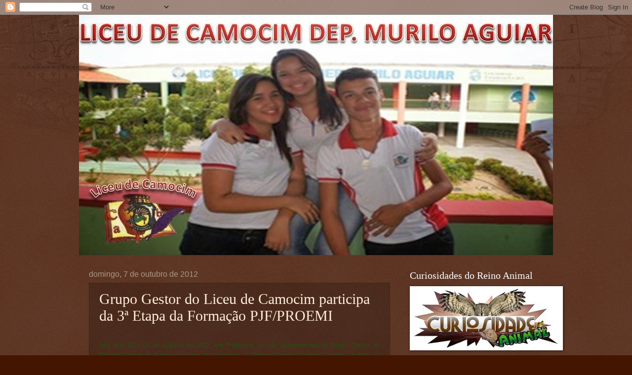

--- FILE ---
content_type: text/html; charset=UTF-8
request_url: https://liceucamocim.blogspot.com/2012/10/grupo-gestor-do-liceu-de-camocim.html
body_size: 12051
content:
<!DOCTYPE html>
<html class='v2' dir='ltr' lang='pt-BR'>
<head>
<link href='https://www.blogger.com/static/v1/widgets/4128112664-css_bundle_v2.css' rel='stylesheet' type='text/css'/>
<meta content='width=1100' name='viewport'/>
<meta content='text/html; charset=UTF-8' http-equiv='Content-Type'/>
<meta content='blogger' name='generator'/>
<link href='https://liceucamocim.blogspot.com/favicon.ico' rel='icon' type='image/x-icon'/>
<link href='http://liceucamocim.blogspot.com/2012/10/grupo-gestor-do-liceu-de-camocim.html' rel='canonical'/>
<link rel="alternate" type="application/atom+xml" title="&quot;Liceu de Camocim&quot; - Atom" href="https://liceucamocim.blogspot.com/feeds/posts/default" />
<link rel="alternate" type="application/rss+xml" title="&quot;Liceu de Camocim&quot; - RSS" href="https://liceucamocim.blogspot.com/feeds/posts/default?alt=rss" />
<link rel="service.post" type="application/atom+xml" title="&quot;Liceu de Camocim&quot; - Atom" href="https://www.blogger.com/feeds/7498490356698579810/posts/default" />

<link rel="alternate" type="application/atom+xml" title="&quot;Liceu de Camocim&quot; - Atom" href="https://liceucamocim.blogspot.com/feeds/80717742822627508/comments/default" />
<!--Can't find substitution for tag [blog.ieCssRetrofitLinks]-->
<meta content='http://liceucamocim.blogspot.com/2012/10/grupo-gestor-do-liceu-de-camocim.html' property='og:url'/>
<meta content='Grupo Gestor do Liceu de Camocim participa da 3ª Etapa da Formação  PJF/PROEMI ' property='og:title'/>
<meta content='  No s  dia s  02  e  03  de outubro  de 2012, em Fortaleza, os três componentes do Grupo Gestor do Projeto Jovem de Futuro do Liceu de Camo...' property='og:description'/>
<title>"Liceu de Camocim": Grupo Gestor do Liceu de Camocim participa da 3ª Etapa da Formação  PJF/PROEMI </title>
<style id='page-skin-1' type='text/css'><!--
/*
-----------------------------------------------
Blogger Template Style
Name:     Watermark
Designer: Blogger
URL:      www.blogger.com
----------------------------------------------- */
/* Use this with templates/1ktemplate-*.html */
/* Content
----------------------------------------------- */
body {
font: normal normal 14px Arial, Tahoma, Helvetica, FreeSans, sans-serif;
color: #ffeedd;
background: #441500 url(//www.blogblog.com/1kt/watermark/body_background_navigator.png) repeat scroll top left;
}
html body .content-outer {
min-width: 0;
max-width: 100%;
width: 100%;
}
.content-outer {
font-size: 92%;
}
a:link {
text-decoration:none;
color: #ffcc77;
}
a:visited {
text-decoration:none;
color: #ff8866;
}
a:hover {
text-decoration:underline;
color: #ffeecc;
}
.body-fauxcolumns .cap-top {
margin-top: 30px;
background: transparent url(//www.blogblog.com/1kt/watermark/body_overlay_navigator.png) no-repeat scroll top center;
height: 256px;
}
.content-inner {
padding: 0;
}
/* Header
----------------------------------------------- */
.header-inner .Header .titlewrapper,
.header-inner .Header .descriptionwrapper {
padding-left: 20px;
padding-right: 20px;
}
.Header h1 {
font: normal normal 60px Georgia, Utopia, 'Palatino Linotype', Palatino, serif;
color: #ffffff;
text-shadow: 2px 2px rgba(0, 0, 0, .1);
}
.Header h1 a {
color: #ffffff;
}
.Header .description {
font-size: 140%;
color: #aa9988;
}
/* Tabs
----------------------------------------------- */
.tabs-inner .section {
margin: 0 20px;
}
.tabs-inner .PageList, .tabs-inner .LinkList, .tabs-inner .Labels {
margin-left: -11px;
margin-right: -11px;
background-color: transparent;
border-top: 0 solid #ffffff;
border-bottom: 0 solid #ffffff;
-moz-box-shadow: 0 0 0 rgba(0, 0, 0, .3);
-webkit-box-shadow: 0 0 0 rgba(0, 0, 0, .3);
-goog-ms-box-shadow: 0 0 0 rgba(0, 0, 0, .3);
box-shadow: 0 0 0 rgba(0, 0, 0, .3);
}
.tabs-inner .PageList .widget-content,
.tabs-inner .LinkList .widget-content,
.tabs-inner .Labels .widget-content {
margin: -3px -11px;
background: transparent none  no-repeat scroll right;
}
.tabs-inner .widget ul {
padding: 2px 25px;
max-height: 34px;
background: transparent none no-repeat scroll left;
}
.tabs-inner .widget li {
border: none;
}
.tabs-inner .widget li a {
display: inline-block;
padding: .25em 1em;
font: normal normal 20px Georgia, Utopia, 'Palatino Linotype', Palatino, serif;
color: #ffcc77;
border-right: 1px solid #776655;
}
.tabs-inner .widget li:first-child a {
border-left: 1px solid #776655;
}
.tabs-inner .widget li.selected a, .tabs-inner .widget li a:hover {
color: #ffffff;
}
/* Headings
----------------------------------------------- */
h2 {
font: normal normal 20px Georgia, Utopia, 'Palatino Linotype', Palatino, serif;
color: #ffffff;
margin: 0 0 .5em;
}
h2.date-header {
font: normal normal 16px Arial, Tahoma, Helvetica, FreeSans, sans-serif;
color: #aa9988;
}
/* Main
----------------------------------------------- */
.main-inner .column-center-inner,
.main-inner .column-left-inner,
.main-inner .column-right-inner {
padding: 0 5px;
}
.main-outer {
margin-top: 0;
background: transparent none no-repeat scroll top left;
}
.main-inner {
padding-top: 30px;
}
.main-cap-top {
position: relative;
}
.main-cap-top .cap-right {
position: absolute;
height: 0;
width: 100%;
bottom: 0;
background: transparent none repeat-x scroll bottom center;
}
.main-cap-top .cap-left {
position: absolute;
height: 245px;
width: 280px;
right: 0;
bottom: 0;
background: transparent none no-repeat scroll bottom left;
}
/* Posts
----------------------------------------------- */
.post-outer {
padding: 15px 20px;
margin: 0 0 25px;
background: transparent url(//www.blogblog.com/1kt/watermark/post_background_navigator.png) repeat scroll top left;
_background-image: none;
border: dotted 1px #332211;
-moz-box-shadow: 0 0 0 rgba(0, 0, 0, .1);
-webkit-box-shadow: 0 0 0 rgba(0, 0, 0, .1);
-goog-ms-box-shadow: 0 0 0 rgba(0, 0, 0, .1);
box-shadow: 0 0 0 rgba(0, 0, 0, .1);
}
h3.post-title {
font: normal normal 30px Georgia, Utopia, 'Palatino Linotype', Palatino, serif;
margin: 0;
}
.comments h4 {
font: normal normal 30px Georgia, Utopia, 'Palatino Linotype', Palatino, serif;
margin: 1em 0 0;
}
.post-body {
font-size: 105%;
line-height: 1.5;
position: relative;
}
.post-header {
margin: 0 0 1em;
color: #aa9988;
}
.post-footer {
margin: 10px 0 0;
padding: 10px 0 0;
color: #aa9988;
border-top: dashed 1px #998877;
}
#blog-pager {
font-size: 140%
}
#comments .comment-author {
padding-top: 1.5em;
border-top: dashed 1px #998877;
background-position: 0 1.5em;
}
#comments .comment-author:first-child {
padding-top: 0;
border-top: none;
}
.avatar-image-container {
margin: .2em 0 0;
}
/* Comments
----------------------------------------------- */
.comments .comments-content .icon.blog-author {
background-repeat: no-repeat;
background-image: url([data-uri]);
}
.comments .comments-content .loadmore a {
border-top: 1px solid #998877;
border-bottom: 1px solid #998877;
}
.comments .continue {
border-top: 2px solid #998877;
}
/* Widgets
----------------------------------------------- */
.widget ul, .widget #ArchiveList ul.flat {
padding: 0;
list-style: none;
}
.widget ul li, .widget #ArchiveList ul.flat li {
padding: .35em 0;
text-indent: 0;
border-top: dashed 1px #998877;
}
.widget ul li:first-child, .widget #ArchiveList ul.flat li:first-child {
border-top: none;
}
.widget .post-body ul {
list-style: disc;
}
.widget .post-body ul li {
border: none;
}
.widget .zippy {
color: #998877;
}
.post-body img, .post-body .tr-caption-container, .Profile img, .Image img,
.BlogList .item-thumbnail img {
padding: 5px;
background: #fff;
-moz-box-shadow: 1px 1px 5px rgba(0, 0, 0, .5);
-webkit-box-shadow: 1px 1px 5px rgba(0, 0, 0, .5);
-goog-ms-box-shadow: 1px 1px 5px rgba(0, 0, 0, .5);
box-shadow: 1px 1px 5px rgba(0, 0, 0, .5);
}
.post-body img, .post-body .tr-caption-container {
padding: 8px;
}
.post-body .tr-caption-container {
color: #333333;
}
.post-body .tr-caption-container img {
padding: 0;
background: transparent;
border: none;
-moz-box-shadow: 0 0 0 rgba(0, 0, 0, .1);
-webkit-box-shadow: 0 0 0 rgba(0, 0, 0, .1);
-goog-ms-box-shadow: 0 0 0 rgba(0, 0, 0, .1);
box-shadow: 0 0 0 rgba(0, 0, 0, .1);
}
/* Footer
----------------------------------------------- */
.footer-outer {
color:#ffeedd;
background: #110000 url(https://resources.blogblog.com/blogblog/data/1kt/watermark/body_background_navigator.png) repeat scroll top left;
}
.footer-outer a {
color: #ffcc77;
}
.footer-outer a:visited {
color: #ff8866;
}
.footer-outer a:hover {
color: #ffeecc;
}
.footer-outer .widget h2 {
color: #ffffff;
}
/* Mobile
----------------------------------------------- */
body.mobile  {
background-size: 100% auto;
}
.mobile .body-fauxcolumn-outer {
background: transparent none repeat scroll top left;
}
html .mobile .mobile-date-outer {
border-bottom: none;
background: transparent url(//www.blogblog.com/1kt/watermark/post_background_navigator.png) repeat scroll top left;
_background-image: none;
margin-bottom: 10px;
}
.mobile .main-inner .date-outer {
padding: 0;
}
.mobile .main-inner .date-header {
margin: 10px;
}
.mobile .main-cap-top {
z-index: -1;
}
.mobile .content-outer {
font-size: 100%;
}
.mobile .post-outer {
padding: 10px;
}
.mobile .main-cap-top .cap-left {
background: transparent none no-repeat scroll bottom left;
}
.mobile .body-fauxcolumns .cap-top {
margin: 0;
}
.mobile-link-button {
background: transparent url(//www.blogblog.com/1kt/watermark/post_background_navigator.png) repeat scroll top left;
}
.mobile-link-button a:link, .mobile-link-button a:visited {
color: #ffcc77;
}
.mobile-index-date .date-header {
color: #aa9988;
}
.mobile-index-contents {
color: #ffeedd;
}
.mobile .tabs-inner .section {
margin: 0;
}
.mobile .tabs-inner .PageList {
margin-left: 0;
margin-right: 0;
}
.mobile .tabs-inner .PageList .widget-content {
margin: 0;
color: #ffffff;
background: transparent url(//www.blogblog.com/1kt/watermark/post_background_navigator.png) repeat scroll top left;
}
.mobile .tabs-inner .PageList .widget-content .pagelist-arrow {
border-left: 1px solid #776655;
}

--></style>
<style id='template-skin-1' type='text/css'><!--
body {
min-width: 960px;
}
.content-outer, .content-fauxcolumn-outer, .region-inner {
min-width: 960px;
max-width: 960px;
_width: 960px;
}
.main-inner .columns {
padding-left: 0;
padding-right: 310px;
}
.main-inner .fauxcolumn-center-outer {
left: 0;
right: 310px;
/* IE6 does not respect left and right together */
_width: expression(this.parentNode.offsetWidth -
parseInt("0") -
parseInt("310px") + 'px');
}
.main-inner .fauxcolumn-left-outer {
width: 0;
}
.main-inner .fauxcolumn-right-outer {
width: 310px;
}
.main-inner .column-left-outer {
width: 0;
right: 100%;
margin-left: -0;
}
.main-inner .column-right-outer {
width: 310px;
margin-right: -310px;
}
#layout {
min-width: 0;
}
#layout .content-outer {
min-width: 0;
width: 800px;
}
#layout .region-inner {
min-width: 0;
width: auto;
}
body#layout div.add_widget {
padding: 8px;
}
body#layout div.add_widget a {
margin-left: 32px;
}
--></style>
<link href='https://www.blogger.com/dyn-css/authorization.css?targetBlogID=7498490356698579810&amp;zx=ac5cf3e3-34dd-4488-95b3-8654adf82b7f' media='none' onload='if(media!=&#39;all&#39;)media=&#39;all&#39;' rel='stylesheet'/><noscript><link href='https://www.blogger.com/dyn-css/authorization.css?targetBlogID=7498490356698579810&amp;zx=ac5cf3e3-34dd-4488-95b3-8654adf82b7f' rel='stylesheet'/></noscript>
<meta name='google-adsense-platform-account' content='ca-host-pub-1556223355139109'/>
<meta name='google-adsense-platform-domain' content='blogspot.com'/>

</head>
<body class='loading variant-navigator'>
<div class='navbar section' id='navbar' name='Navbar'><div class='widget Navbar' data-version='1' id='Navbar1'><script type="text/javascript">
    function setAttributeOnload(object, attribute, val) {
      if(window.addEventListener) {
        window.addEventListener('load',
          function(){ object[attribute] = val; }, false);
      } else {
        window.attachEvent('onload', function(){ object[attribute] = val; });
      }
    }
  </script>
<div id="navbar-iframe-container"></div>
<script type="text/javascript" src="https://apis.google.com/js/platform.js"></script>
<script type="text/javascript">
      gapi.load("gapi.iframes:gapi.iframes.style.bubble", function() {
        if (gapi.iframes && gapi.iframes.getContext) {
          gapi.iframes.getContext().openChild({
              url: 'https://www.blogger.com/navbar/7498490356698579810?po\x3d80717742822627508\x26origin\x3dhttps://liceucamocim.blogspot.com',
              where: document.getElementById("navbar-iframe-container"),
              id: "navbar-iframe"
          });
        }
      });
    </script><script type="text/javascript">
(function() {
var script = document.createElement('script');
script.type = 'text/javascript';
script.src = '//pagead2.googlesyndication.com/pagead/js/google_top_exp.js';
var head = document.getElementsByTagName('head')[0];
if (head) {
head.appendChild(script);
}})();
</script>
</div></div>
<div class='body-fauxcolumns'>
<div class='fauxcolumn-outer body-fauxcolumn-outer'>
<div class='cap-top'>
<div class='cap-left'></div>
<div class='cap-right'></div>
</div>
<div class='fauxborder-left'>
<div class='fauxborder-right'></div>
<div class='fauxcolumn-inner'>
</div>
</div>
<div class='cap-bottom'>
<div class='cap-left'></div>
<div class='cap-right'></div>
</div>
</div>
</div>
<div class='content'>
<div class='content-fauxcolumns'>
<div class='fauxcolumn-outer content-fauxcolumn-outer'>
<div class='cap-top'>
<div class='cap-left'></div>
<div class='cap-right'></div>
</div>
<div class='fauxborder-left'>
<div class='fauxborder-right'></div>
<div class='fauxcolumn-inner'>
</div>
</div>
<div class='cap-bottom'>
<div class='cap-left'></div>
<div class='cap-right'></div>
</div>
</div>
</div>
<div class='content-outer'>
<div class='content-cap-top cap-top'>
<div class='cap-left'></div>
<div class='cap-right'></div>
</div>
<div class='fauxborder-left content-fauxborder-left'>
<div class='fauxborder-right content-fauxborder-right'></div>
<div class='content-inner'>
<header>
<div class='header-outer'>
<div class='header-cap-top cap-top'>
<div class='cap-left'></div>
<div class='cap-right'></div>
</div>
<div class='fauxborder-left header-fauxborder-left'>
<div class='fauxborder-right header-fauxborder-right'></div>
<div class='region-inner header-inner'>
<div class='header section' id='header' name='Cabeçalho'><div class='widget Header' data-version='1' id='Header1'>
<div id='header-inner'>
<a href='https://liceucamocim.blogspot.com/' style='display: block'>
<img alt='"Liceu de Camocim"' height='487px; ' id='Header1_headerimg' src='https://blogger.googleusercontent.com/img/b/R29vZ2xl/AVvXsEiu3p9aJHnyr_VFAz8m7nj7PS0r-b_BDlVDY4xs8wfk7Luc3SvUS2LNFTV7Ze9V-RGvSKB5tS3CEKzm_Z88CuzS3j0HwZQjsfe6S54hRdqUYMRtRUYBT75aMeIkbSy8Z-evPuTZn2rHl3Q/s1600/LOGO+LICEU.jpg' style='display: block' width='960px; '/>
</a>
</div>
</div></div>
</div>
</div>
<div class='header-cap-bottom cap-bottom'>
<div class='cap-left'></div>
<div class='cap-right'></div>
</div>
</div>
</header>
<div class='tabs-outer'>
<div class='tabs-cap-top cap-top'>
<div class='cap-left'></div>
<div class='cap-right'></div>
</div>
<div class='fauxborder-left tabs-fauxborder-left'>
<div class='fauxborder-right tabs-fauxborder-right'></div>
<div class='region-inner tabs-inner'>
<div class='tabs no-items section' id='crosscol' name='Entre colunas'></div>
<div class='tabs no-items section' id='crosscol-overflow' name='Cross-Column 2'></div>
</div>
</div>
<div class='tabs-cap-bottom cap-bottom'>
<div class='cap-left'></div>
<div class='cap-right'></div>
</div>
</div>
<div class='main-outer'>
<div class='main-cap-top cap-top'>
<div class='cap-left'></div>
<div class='cap-right'></div>
</div>
<div class='fauxborder-left main-fauxborder-left'>
<div class='fauxborder-right main-fauxborder-right'></div>
<div class='region-inner main-inner'>
<div class='columns fauxcolumns'>
<div class='fauxcolumn-outer fauxcolumn-center-outer'>
<div class='cap-top'>
<div class='cap-left'></div>
<div class='cap-right'></div>
</div>
<div class='fauxborder-left'>
<div class='fauxborder-right'></div>
<div class='fauxcolumn-inner'>
</div>
</div>
<div class='cap-bottom'>
<div class='cap-left'></div>
<div class='cap-right'></div>
</div>
</div>
<div class='fauxcolumn-outer fauxcolumn-left-outer'>
<div class='cap-top'>
<div class='cap-left'></div>
<div class='cap-right'></div>
</div>
<div class='fauxborder-left'>
<div class='fauxborder-right'></div>
<div class='fauxcolumn-inner'>
</div>
</div>
<div class='cap-bottom'>
<div class='cap-left'></div>
<div class='cap-right'></div>
</div>
</div>
<div class='fauxcolumn-outer fauxcolumn-right-outer'>
<div class='cap-top'>
<div class='cap-left'></div>
<div class='cap-right'></div>
</div>
<div class='fauxborder-left'>
<div class='fauxborder-right'></div>
<div class='fauxcolumn-inner'>
</div>
</div>
<div class='cap-bottom'>
<div class='cap-left'></div>
<div class='cap-right'></div>
</div>
</div>
<!-- corrects IE6 width calculation -->
<div class='columns-inner'>
<div class='column-center-outer'>
<div class='column-center-inner'>
<div class='main section' id='main' name='Principal'><div class='widget Blog' data-version='1' id='Blog1'>
<div class='blog-posts hfeed'>

          <div class="date-outer">
        
<h2 class='date-header'><span>domingo, 7 de outubro de 2012</span></h2>

          <div class="date-posts">
        
<div class='post-outer'>
<div class='post hentry uncustomized-post-template' itemprop='blogPost' itemscope='itemscope' itemtype='http://schema.org/BlogPosting'>
<meta content='7498490356698579810' itemprop='blogId'/>
<meta content='80717742822627508' itemprop='postId'/>
<a name='80717742822627508'></a>
<h3 class='post-title entry-title' itemprop='name'>
Grupo Gestor do Liceu de Camocim participa da 3ª Etapa da Formação  PJF/PROEMI 
</h3>
<div class='post-header'>
<div class='post-header-line-1'></div>
</div>
<div class='post-body entry-content' id='post-body-80717742822627508' itemprop='description articleBody'>
<br />
<div align="JUSTIFY" class="western" style="line-height: 150%; margin-bottom: 0cm;">
<span style="color: #274e13; font-family: Georgia, Times New Roman, serif;"><span style="font-family: Arial, sans-serif;"><span style="font-size: small;">No</span></span><span style="font-family: Arial, sans-serif;"><span style="font-size: small;">s</span></span><span style="font-family: Arial, sans-serif;"><span style="font-size: small;">
dia</span></span><span style="font-family: Arial, sans-serif;"><span style="font-size: small;">s</span></span><span style="font-family: Arial, sans-serif;"><span style="font-size: small;">
</span></span><span style="font-family: Arial, sans-serif;"><span style="font-size: small;">02</span></span><span style="font-family: Arial, sans-serif;"><span style="font-size: small;">
</span></span><span style="font-family: Arial, sans-serif;"><span style="font-size: small;">e</span></span><span style="font-family: Arial, sans-serif;"><span style="font-size: small;">
</span></span><span style="font-family: Arial, sans-serif;"><span style="font-size: small;">03</span></span><span style="font-family: Arial, sans-serif;"><span style="font-size: small;">
</span></span><span style="font-family: Arial, sans-serif;"><span style="font-size: small;">de </span></span><span style="font-family: Arial, sans-serif;"><span style="font-size: small;">outubro</span></span><span style="font-family: Arial, sans-serif;"><span style="font-size: small;">
de 2012, em Fortaleza, </span></span><span style="font-family: Arial, sans-serif;"><span style="font-size: small;">os
três componentes do Grupo Gestor do Projeto Jovem de Futuro do Liceu
de Camocim, o </span></span><span style="font-family: Arial, sans-serif;"><span style="font-size: small;">Diretor
Escolar Clairton Lourenço Santos, </span></span><span style="font-family: Arial, sans-serif;"><span style="font-size: small;">a
</span></span><span style="font-family: Arial, sans-serif;"><span style="font-size: small;">C</span></span><span style="font-family: Arial, sans-serif;"><span style="font-size: small;">oordenadora
</span></span><span style="font-family: Arial, sans-serif;"><span style="font-size: small;">E</span></span><span style="font-family: Arial, sans-serif;"><span style="font-size: small;">scolar
Jakcilene Pessoa e a </span></span><span style="font-family: Arial, sans-serif;"><span style="font-size: small;">P</span></span><span style="font-family: Arial, sans-serif;"><span style="font-size: small;">rofessora
Nayara Moreira,</span></span><span style="font-family: Arial, sans-serif;"><span style="font-size: small;">
particip</span></span><span style="font-family: Arial, sans-serif;"><span style="font-size: small;">aram</span></span><span style="font-family: Arial, sans-serif;"><span style="font-size: small;">
d</span></span><span style="font-family: Arial, sans-serif;"><span style="font-size: small;">a</span></span><span style="font-family: Arial, sans-serif;"><span style="font-size: small;">
3</span></span><span style="font-family: Arial, sans-serif;"><span style="font-size: small;">ª Etapa
da formação em Gestão Escolar para Resultados na temática: Gestão
e Negociação de Conflitos.</span></span><span style="font-family: Arial, sans-serif;"><span style="font-size: small;">
</span></span><span style="font-family: Arial, sans-serif;"><span style="font-size: small;">Neste
evento, também est</span></span><span style="font-family: Arial, sans-serif;"><span style="font-size: small;">iveram
presentes </span></span><span style="font-family: Arial, sans-serif;"><span style="font-size: small;">representantes</span></span><span style="font-family: Arial, sans-serif;"><span style="font-size: small;">
da Escola Murilo Braga de Martinópole e representando</span></span><span style="font-family: Arial, sans-serif;"><span style="font-size: small;">
a 4ªCREDE, a </span></span><span style="font-family: Arial, sans-serif;"><span style="font-size: small;">supervisora
Ângela Fontenele</span></span><span style="font-family: Arial, sans-serif;"><span style="font-size: small;">,
</span></span><span style="font-family: Arial, sans-serif;"><span style="font-size: small;">além dos
grupos gestores de outras 98 escolas que foram contempladas com o
Projeto Jovem de Futuro/</span></span><span style="font-family: Arial, sans-serif;"><span style="font-size: small;">Programa
Ensino Médio Inovador</span></span><span style="font-family: Arial, sans-serif;"><span style="font-size: small;">.</span></span></span></div>
<div align="JUSTIFY" class="western" style="line-height: 150%; margin-bottom: 0cm;">
<span style="color: #274e13; font-family: Arial, sans-serif;"> Segue abaixo a
programação:</span></div>
<div align="JUSTIFY" class="western" style="line-height: 150%; margin-bottom: 0cm;">
<span style="font-family: Arial, sans-serif;"><span style="color: #274e13; font-size: small;"><b>DATA: 02/10/12</b></span></span></div>
<div align="JUSTIFY" class="western" style="line-height: 150%; margin-bottom: 0cm;">
<span style="font-family: Arial, sans-serif;"><span style="color: #274e13; font-size: small;"><u>MANHÃ</u></span></span></div>
<ul>
<li><div class="western" style="margin-bottom: 0cm;">
<span style="color: #274e13;">Acolhida</span></div>
</li>
<li><div align="JUSTIFY" class="western" style="line-height: 150%; margin-bottom: 0cm;">
 <span style="color: #274e13; font-family: Arial, sans-serif;">Resolução de um
 questionário diagnóstico</span></div>
</li>
<li><div align="JUSTIFY" class="western" style="line-height: 150%; margin-bottom: 0cm;">
 <span style="color: #274e13; font-family: Arial, sans-serif;">Dinâmica: Pare e Siga</span></div>
</li>
<li><div align="JUSTIFY" class="western" style="line-height: 150%; margin-bottom: 0cm;">
 <span style="color: #274e13; font-family: Arial, sans-serif;">Discussão sobre
 respeito às diversidades</span></div>
</li>
</ul>
<div align="JUSTIFY" class="western" style="line-height: 150%; margin-bottom: 0cm;">
<span style="font-family: Arial, sans-serif;"><span style="color: #274e13; font-size: small;"><u>TARDE</u></span></span></div>
<ul>
<li><div align="JUSTIFY" class="western" style="line-height: 150%; margin-bottom: 0cm;">
 <span style="color: #274e13; font-family: Arial, sans-serif;">Apresentação de um
 vídeo sobre o valor do amanhã</span></div>
</li>
<li><div align="JUSTIFY" class="western" style="line-height: 150%; margin-bottom: 0cm;">
 <span style="color: #274e13; font-family: Arial, sans-serif;">Dinâmica : Colcha de
 retalhos</span></div>
</li>
<li><div align="JUSTIFY" class="western" style="line-height: 150%; margin-bottom: 0cm;">
 <span style="color: #274e13; font-family: Arial, sans-serif;">Discussões</span></div>
</li>
</ul>
<div align="JUSTIFY" class="western" style="line-height: 150%; margin-bottom: 0cm;">
<span style="color: #274e13; font-family: Arial, sans-serif;"> </span></div>
<div align="JUSTIFY" class="western" style="line-height: 150%; margin-bottom: 0cm;">
<span style="font-family: Arial, sans-serif;"><span style="color: #274e13; font-size: small;"><b>DATA: 03/10/12</b></span></span></div>
<div align="JUSTIFY" class="western" style="line-height: 150%; margin-bottom: 0cm;">
<span style="font-family: Arial, sans-serif;"><span style="color: #274e13; font-size: small;"><u>MANHÃ</u></span></span></div>
<ul>
<li><div align="JUSTIFY" class="western" style="line-height: 150%; margin-bottom: 0cm;">
 <span style="color: #274e13; font-family: Arial, sans-serif;">Acolhida</span></div>
</li>
<li><div align="JUSTIFY" class="western" style="line-height: 150%; margin-bottom: 0cm;">
 <span style="color: #274e13; font-family: Arial, sans-serif;">Discussão sobre as
 metodologias do Projeto Jovem de Futuro</span></div>
</li>
<li><div align="JUSTIFY" class="western" style="line-height: 150%; margin-bottom: 0cm;">
 <span style="color: #274e13; font-family: Arial, sans-serif;">Avaliação do Encontro</span></div>
</li>
</ul>
<div style='clear: both;'></div>
</div>
<div class='post-footer'>
<div class='post-footer-line post-footer-line-1'>
<span class='post-author vcard'>
Marcia Regis
<span class='fn' itemprop='author' itemscope='itemscope' itemtype='http://schema.org/Person'>
<meta content='https://www.blogger.com/profile/13742520668162039095' itemprop='url'/>
<a class='g-profile' href='https://www.blogger.com/profile/13742520668162039095' rel='author' title='author profile'>
<span itemprop='name'>Unknown</span>
</a>
</span>
</span>
<span class='post-timestamp'>
às
<meta content='http://liceucamocim.blogspot.com/2012/10/grupo-gestor-do-liceu-de-camocim.html' itemprop='url'/>
<a class='timestamp-link' href='https://liceucamocim.blogspot.com/2012/10/grupo-gestor-do-liceu-de-camocim.html' rel='bookmark' title='permanent link'><abbr class='published' itemprop='datePublished' title='2012-10-07T09:14:00-03:00'>09:14</abbr></a>
</span>
<span class='post-comment-link'>
</span>
<span class='post-icons'>
<span class='item-control blog-admin pid-499656124'>
<a href='https://www.blogger.com/post-edit.g?blogID=7498490356698579810&postID=80717742822627508&from=pencil' title='Editar postagem'>
<img alt='' class='icon-action' height='18' src='https://resources.blogblog.com/img/icon18_edit_allbkg.gif' width='18'/>
</a>
</span>
</span>
<div class='post-share-buttons goog-inline-block'>
<a class='goog-inline-block share-button sb-email' href='https://www.blogger.com/share-post.g?blogID=7498490356698579810&postID=80717742822627508&target=email' target='_blank' title='Enviar por e-mail'><span class='share-button-link-text'>Enviar por e-mail</span></a><a class='goog-inline-block share-button sb-blog' href='https://www.blogger.com/share-post.g?blogID=7498490356698579810&postID=80717742822627508&target=blog' onclick='window.open(this.href, "_blank", "height=270,width=475"); return false;' target='_blank' title='Postar no blog!'><span class='share-button-link-text'>Postar no blog!</span></a><a class='goog-inline-block share-button sb-twitter' href='https://www.blogger.com/share-post.g?blogID=7498490356698579810&postID=80717742822627508&target=twitter' target='_blank' title='Compartilhar no X'><span class='share-button-link-text'>Compartilhar no X</span></a><a class='goog-inline-block share-button sb-facebook' href='https://www.blogger.com/share-post.g?blogID=7498490356698579810&postID=80717742822627508&target=facebook' onclick='window.open(this.href, "_blank", "height=430,width=640"); return false;' target='_blank' title='Compartilhar no Facebook'><span class='share-button-link-text'>Compartilhar no Facebook</span></a><a class='goog-inline-block share-button sb-pinterest' href='https://www.blogger.com/share-post.g?blogID=7498490356698579810&postID=80717742822627508&target=pinterest' target='_blank' title='Compartilhar com o Pinterest'><span class='share-button-link-text'>Compartilhar com o Pinterest</span></a>
</div>
</div>
<div class='post-footer-line post-footer-line-2'>
<span class='post-labels'>
</span>
</div>
<div class='post-footer-line post-footer-line-3'>
<span class='post-location'>
</span>
</div>
</div>
</div>
<div class='comments' id='comments'>
<a name='comments'></a>
<h4>Nenhum comentário:</h4>
<div id='Blog1_comments-block-wrapper'>
<dl class='avatar-comment-indent' id='comments-block'>
</dl>
</div>
<p class='comment-footer'>
<div class='comment-form'>
<a name='comment-form'></a>
<h4 id='comment-post-message'>Postar um comentário</h4>
<p>
</p>
<a href='https://www.blogger.com/comment/frame/7498490356698579810?po=80717742822627508&hl=pt-BR&saa=85391&origin=https://liceucamocim.blogspot.com' id='comment-editor-src'></a>
<iframe allowtransparency='true' class='blogger-iframe-colorize blogger-comment-from-post' frameborder='0' height='410px' id='comment-editor' name='comment-editor' src='' width='100%'></iframe>
<script src='https://www.blogger.com/static/v1/jsbin/4212676325-comment_from_post_iframe.js' type='text/javascript'></script>
<script type='text/javascript'>
      BLOG_CMT_createIframe('https://www.blogger.com/rpc_relay.html');
    </script>
</div>
</p>
</div>
</div>

        </div></div>
      
</div>
<div class='blog-pager' id='blog-pager'>
<span id='blog-pager-newer-link'>
<a class='blog-pager-newer-link' href='https://liceucamocim.blogspot.com/2012/10/noticias-sobre-enem-2012.html' id='Blog1_blog-pager-newer-link' title='Postagem mais recente'>Postagem mais recente</a>
</span>
<span id='blog-pager-older-link'>
<a class='blog-pager-older-link' href='https://liceucamocim.blogspot.com/2012/10/alunos-do-liceu-de-camocim-participam.html' id='Blog1_blog-pager-older-link' title='Postagem mais antiga'>Postagem mais antiga</a>
</span>
<a class='home-link' href='https://liceucamocim.blogspot.com/'>Página inicial</a>
</div>
<div class='clear'></div>
<div class='post-feeds'>
<div class='feed-links'>
Assinar:
<a class='feed-link' href='https://liceucamocim.blogspot.com/feeds/80717742822627508/comments/default' target='_blank' type='application/atom+xml'>Postar comentários (Atom)</a>
</div>
</div>
</div></div>
</div>
</div>
<div class='column-left-outer'>
<div class='column-left-inner'>
<aside>
</aside>
</div>
</div>
<div class='column-right-outer'>
<div class='column-right-inner'>
<aside>
<div class='sidebar section' id='sidebar-right-1'><div class='widget Image' data-version='1' id='Image2'>
<h2>Curiosidades do Reino Animal</h2>
<div class='widget-content'>
<a href='https://docs.google.com/file/d/0Bzrl9cWqqDJDaEtxTy1SRjB6TEU/edit'>
<img alt='Curiosidades do Reino Animal' height='120' id='Image2_img' src='https://blogger.googleusercontent.com/img/b/R29vZ2xl/AVvXsEhDcO3zrEQf1lKTXSLGP4uUwN52hpANNRW2VyC44j493tmRA8DZdpDmYBdIK-B7Oq1WQ4PuwEnbg3DPPBm7MYWJPi_RwdzO-3JODTleeIhF69qLQDVKYmdYZJZKM7_n-bMwWY6E0W1LC1c/s300/curiosidade.jpg' width='300'/>
</a>
<br/>
</div>
<div class='clear'></div>
</div><div class='widget HTML' data-version='1' id='HTML1'>
<h2 class='title'>Fale Conosco!</h2>
<div class='widget-content'>
<!-- início do código para o mural CódigoFonte.net -->
<iframe width="220" height="350" id="cfMuralRecados" name="cfMuralRecados" frameborder="0" src="http://mural.codigofonte.net/220707"></iframe>
<!-- final do código para o mural CódigoFonte.net -->
</div>
<div class='clear'></div>
</div><div class='widget Stats' data-version='1' id='Stats1'>
<h2>Total de visualizações</h2>
<div class='widget-content'>
<div id='Stats1_content' style='display: none;'>
<script src='https://www.gstatic.com/charts/loader.js' type='text/javascript'></script>
<span id='Stats1_sparklinespan' style='display:inline-block; width:75px; height:30px'></span>
<span class='counter-wrapper text-counter-wrapper' id='Stats1_totalCount'>
</span>
<div class='clear'></div>
</div>
</div>
</div><div class='widget Followers' data-version='1' id='Followers1'>
<h2 class='title'>Seguidores</h2>
<div class='widget-content'>
<div id='Followers1-wrapper'>
<div style='margin-right:2px;'>
<div><script type="text/javascript" src="https://apis.google.com/js/platform.js"></script>
<div id="followers-iframe-container"></div>
<script type="text/javascript">
    window.followersIframe = null;
    function followersIframeOpen(url) {
      gapi.load("gapi.iframes", function() {
        if (gapi.iframes && gapi.iframes.getContext) {
          window.followersIframe = gapi.iframes.getContext().openChild({
            url: url,
            where: document.getElementById("followers-iframe-container"),
            messageHandlersFilter: gapi.iframes.CROSS_ORIGIN_IFRAMES_FILTER,
            messageHandlers: {
              '_ready': function(obj) {
                window.followersIframe.getIframeEl().height = obj.height;
              },
              'reset': function() {
                window.followersIframe.close();
                followersIframeOpen("https://www.blogger.com/followers/frame/7498490356698579810?colors\x3dCgt0cmFuc3BhcmVudBILdHJhbnNwYXJlbnQaByNmZmVlZGQiByNmZmNjNzcqC3RyYW5zcGFyZW50MgcjZmZmZmZmOgcjZmZlZWRkQgcjZmZjYzc3SgcjOTk4ODc3UgcjZmZjYzc3Wgt0cmFuc3BhcmVudA%3D%3D\x26pageSize\x3d21\x26hl\x3dpt-BR\x26origin\x3dhttps://liceucamocim.blogspot.com");
              },
              'open': function(url) {
                window.followersIframe.close();
                followersIframeOpen(url);
              }
            }
          });
        }
      });
    }
    followersIframeOpen("https://www.blogger.com/followers/frame/7498490356698579810?colors\x3dCgt0cmFuc3BhcmVudBILdHJhbnNwYXJlbnQaByNmZmVlZGQiByNmZmNjNzcqC3RyYW5zcGFyZW50MgcjZmZmZmZmOgcjZmZlZWRkQgcjZmZjYzc3SgcjOTk4ODc3UgcjZmZjYzc3Wgt0cmFuc3BhcmVudA%3D%3D\x26pageSize\x3d21\x26hl\x3dpt-BR\x26origin\x3dhttps://liceucamocim.blogspot.com");
  </script></div>
</div>
</div>
<div class='clear'></div>
</div>
</div></div>
<table border='0' cellpadding='0' cellspacing='0' class='section-columns columns-2'>
<tbody>
<tr>
<td class='first columns-cell'>
<div class='sidebar section' id='sidebar-right-2-1'><div class='widget BlogArchive' data-version='1' id='BlogArchive1'>
<h2>Arquivo do blog</h2>
<div class='widget-content'>
<div id='ArchiveList'>
<div id='BlogArchive1_ArchiveList'>
<ul class='hierarchy'>
<li class='archivedate collapsed'>
<a class='toggle' href='javascript:void(0)'>
<span class='zippy'>

        &#9658;&#160;
      
</span>
</a>
<a class='post-count-link' href='https://liceucamocim.blogspot.com/2014/'>
2014
</a>
<span class='post-count' dir='ltr'>(14)</span>
<ul class='hierarchy'>
<li class='archivedate collapsed'>
<a class='toggle' href='javascript:void(0)'>
<span class='zippy'>

        &#9658;&#160;
      
</span>
</a>
<a class='post-count-link' href='https://liceucamocim.blogspot.com/2014/05/'>
maio
</a>
<span class='post-count' dir='ltr'>(4)</span>
</li>
</ul>
<ul class='hierarchy'>
<li class='archivedate collapsed'>
<a class='toggle' href='javascript:void(0)'>
<span class='zippy'>

        &#9658;&#160;
      
</span>
</a>
<a class='post-count-link' href='https://liceucamocim.blogspot.com/2014/04/'>
abril
</a>
<span class='post-count' dir='ltr'>(5)</span>
</li>
</ul>
<ul class='hierarchy'>
<li class='archivedate collapsed'>
<a class='toggle' href='javascript:void(0)'>
<span class='zippy'>

        &#9658;&#160;
      
</span>
</a>
<a class='post-count-link' href='https://liceucamocim.blogspot.com/2014/03/'>
março
</a>
<span class='post-count' dir='ltr'>(2)</span>
</li>
</ul>
<ul class='hierarchy'>
<li class='archivedate collapsed'>
<a class='toggle' href='javascript:void(0)'>
<span class='zippy'>

        &#9658;&#160;
      
</span>
</a>
<a class='post-count-link' href='https://liceucamocim.blogspot.com/2014/02/'>
fevereiro
</a>
<span class='post-count' dir='ltr'>(3)</span>
</li>
</ul>
</li>
</ul>
<ul class='hierarchy'>
<li class='archivedate collapsed'>
<a class='toggle' href='javascript:void(0)'>
<span class='zippy'>

        &#9658;&#160;
      
</span>
</a>
<a class='post-count-link' href='https://liceucamocim.blogspot.com/2013/'>
2013
</a>
<span class='post-count' dir='ltr'>(132)</span>
<ul class='hierarchy'>
<li class='archivedate collapsed'>
<a class='toggle' href='javascript:void(0)'>
<span class='zippy'>

        &#9658;&#160;
      
</span>
</a>
<a class='post-count-link' href='https://liceucamocim.blogspot.com/2013/09/'>
setembro
</a>
<span class='post-count' dir='ltr'>(4)</span>
</li>
</ul>
<ul class='hierarchy'>
<li class='archivedate collapsed'>
<a class='toggle' href='javascript:void(0)'>
<span class='zippy'>

        &#9658;&#160;
      
</span>
</a>
<a class='post-count-link' href='https://liceucamocim.blogspot.com/2013/08/'>
agosto
</a>
<span class='post-count' dir='ltr'>(15)</span>
</li>
</ul>
<ul class='hierarchy'>
<li class='archivedate collapsed'>
<a class='toggle' href='javascript:void(0)'>
<span class='zippy'>

        &#9658;&#160;
      
</span>
</a>
<a class='post-count-link' href='https://liceucamocim.blogspot.com/2013/07/'>
julho
</a>
<span class='post-count' dir='ltr'>(2)</span>
</li>
</ul>
<ul class='hierarchy'>
<li class='archivedate collapsed'>
<a class='toggle' href='javascript:void(0)'>
<span class='zippy'>

        &#9658;&#160;
      
</span>
</a>
<a class='post-count-link' href='https://liceucamocim.blogspot.com/2013/06/'>
junho
</a>
<span class='post-count' dir='ltr'>(45)</span>
</li>
</ul>
<ul class='hierarchy'>
<li class='archivedate collapsed'>
<a class='toggle' href='javascript:void(0)'>
<span class='zippy'>

        &#9658;&#160;
      
</span>
</a>
<a class='post-count-link' href='https://liceucamocim.blogspot.com/2013/05/'>
maio
</a>
<span class='post-count' dir='ltr'>(19)</span>
</li>
</ul>
<ul class='hierarchy'>
<li class='archivedate collapsed'>
<a class='toggle' href='javascript:void(0)'>
<span class='zippy'>

        &#9658;&#160;
      
</span>
</a>
<a class='post-count-link' href='https://liceucamocim.blogspot.com/2013/04/'>
abril
</a>
<span class='post-count' dir='ltr'>(19)</span>
</li>
</ul>
<ul class='hierarchy'>
<li class='archivedate collapsed'>
<a class='toggle' href='javascript:void(0)'>
<span class='zippy'>

        &#9658;&#160;
      
</span>
</a>
<a class='post-count-link' href='https://liceucamocim.blogspot.com/2013/03/'>
março
</a>
<span class='post-count' dir='ltr'>(21)</span>
</li>
</ul>
<ul class='hierarchy'>
<li class='archivedate collapsed'>
<a class='toggle' href='javascript:void(0)'>
<span class='zippy'>

        &#9658;&#160;
      
</span>
</a>
<a class='post-count-link' href='https://liceucamocim.blogspot.com/2013/02/'>
fevereiro
</a>
<span class='post-count' dir='ltr'>(6)</span>
</li>
</ul>
<ul class='hierarchy'>
<li class='archivedate collapsed'>
<a class='toggle' href='javascript:void(0)'>
<span class='zippy'>

        &#9658;&#160;
      
</span>
</a>
<a class='post-count-link' href='https://liceucamocim.blogspot.com/2013/01/'>
janeiro
</a>
<span class='post-count' dir='ltr'>(1)</span>
</li>
</ul>
</li>
</ul>
<ul class='hierarchy'>
<li class='archivedate expanded'>
<a class='toggle' href='javascript:void(0)'>
<span class='zippy toggle-open'>

        &#9660;&#160;
      
</span>
</a>
<a class='post-count-link' href='https://liceucamocim.blogspot.com/2012/'>
2012
</a>
<span class='post-count' dir='ltr'>(70)</span>
<ul class='hierarchy'>
<li class='archivedate collapsed'>
<a class='toggle' href='javascript:void(0)'>
<span class='zippy'>

        &#9658;&#160;
      
</span>
</a>
<a class='post-count-link' href='https://liceucamocim.blogspot.com/2012/11/'>
novembro
</a>
<span class='post-count' dir='ltr'>(6)</span>
</li>
</ul>
<ul class='hierarchy'>
<li class='archivedate expanded'>
<a class='toggle' href='javascript:void(0)'>
<span class='zippy toggle-open'>

        &#9660;&#160;
      
</span>
</a>
<a class='post-count-link' href='https://liceucamocim.blogspot.com/2012/10/'>
outubro
</a>
<span class='post-count' dir='ltr'>(14)</span>
<ul class='posts'>
<li><a href='https://liceucamocim.blogspot.com/2012/10/possiveis-temas-da-redacao-enem-2012.html'>POSSÍVEIS TEMAS DA REDAÇÃO ENEM 2012.</a></li>
<li><a href='https://liceucamocim.blogspot.com/2012/10/5-etapa-da-formacao-de-gestores.html'>5ª Etapa da Formação de Gestores Escolares</a></li>
<li><a href='https://liceucamocim.blogspot.com/2012/10/reunioes-diagnosticas-do-projeto.html'>REUNIÕES DIAGNÓSTICAS DO PROJETO PROFESSOR DIRETOR...</a></li>
<li><a href='https://liceucamocim.blogspot.com/2012/10/liceu-de-camocim-realiza-campanha-enem.html'>LICEU DE CAMOCIM REALIZA CAMPANHA: ENEM, VOU FAZER...</a></li>
<li><a href='https://liceucamocim.blogspot.com/2012/10/reuniao-semanal-do-nucleo-gestor-do.html'>&quot;Reunião Semanal do Núcleo Gestor do Liceu de Camo...</a></li>
<li><a href='https://liceucamocim.blogspot.com/2012/10/aviso-sobre-reunioes-bimestrais-do-3.html'>&quot;Aviso sobre Reuniões Bimestrais do 3º Período Let...</a></li>
<li><a href='https://liceucamocim.blogspot.com/2012/10/funcionarios-do-liceu-de-camocim.html'>&quot;Funcionários do Liceu de Camocim Recebem Novos Fa...</a></li>
<li><a href='https://liceucamocim.blogspot.com/2012/10/comemoracao-do-dia-do-professor.html'>Comemoração do Dia do Professor</a></li>
<li><a href='https://liceucamocim.blogspot.com/2012/10/feliz-dia-dos-professores.html'>&quot;Feliz dia dos professores&quot;</a></li>
<li><a href='https://liceucamocim.blogspot.com/2012/10/iv-fecilcam-feira-de-ciencias-do-liceu.html'>IV FECILCAM &#8211; Feira de Ciências do Liceu de Camocim</a></li>
<li><a href='https://liceucamocim.blogspot.com/2012/10/noticias-sobre-enem-2012.html'>&quot;NOTÍCIAS SOBRE ENEM 2012&quot;</a></li>
<li><a href='https://liceucamocim.blogspot.com/2012/10/grupo-gestor-do-liceu-de-camocim.html'>Grupo Gestor do Liceu de Camocim participa da 3ª E...</a></li>
<li><a href='https://liceucamocim.blogspot.com/2012/10/alunos-do-liceu-de-camocim-participam.html'>ALUNOS DO LICEU DE CAMOCIM PARTICIPAM DO SIMULADO ...</a></li>
<li><a href='https://liceucamocim.blogspot.com/2012/10/encontro-regional-de-gestores-da-4crede.html'>ENCONTRO REGIONAL DE GESTORES DA 4ªCREDE</a></li>
</ul>
</li>
</ul>
<ul class='hierarchy'>
<li class='archivedate collapsed'>
<a class='toggle' href='javascript:void(0)'>
<span class='zippy'>

        &#9658;&#160;
      
</span>
</a>
<a class='post-count-link' href='https://liceucamocim.blogspot.com/2012/09/'>
setembro
</a>
<span class='post-count' dir='ltr'>(16)</span>
</li>
</ul>
<ul class='hierarchy'>
<li class='archivedate collapsed'>
<a class='toggle' href='javascript:void(0)'>
<span class='zippy'>

        &#9658;&#160;
      
</span>
</a>
<a class='post-count-link' href='https://liceucamocim.blogspot.com/2012/08/'>
agosto
</a>
<span class='post-count' dir='ltr'>(18)</span>
</li>
</ul>
<ul class='hierarchy'>
<li class='archivedate collapsed'>
<a class='toggle' href='javascript:void(0)'>
<span class='zippy'>

        &#9658;&#160;
      
</span>
</a>
<a class='post-count-link' href='https://liceucamocim.blogspot.com/2012/06/'>
junho
</a>
<span class='post-count' dir='ltr'>(16)</span>
</li>
</ul>
</li>
</ul>
</div>
</div>
<div class='clear'></div>
</div>
</div></div>
</td>
<td class='columns-cell'>
<div class='sidebar section' id='sidebar-right-2-2'><div class='widget LinkList' data-version='1' id='LinkList1'>
<h2>Áreas de Conhecimentos</h2>
<div class='widget-content'>
<ul>
<li><a href='http://livemocha.com/#'>Livemocha</a></li>
<li><a href='http://http//www.vestibulando-digital.blogspot.com.br/'>Vestibulando Digital</a></li>
<li><a href='http://http//filmespoliticos.blogspot.com.br/'>Filmes Políticos</a></li>
<li><a href='http://http//cienciatube.blogspot.com.br/'>Ciência Tube</a></li>
<li><a href='http://www.proativa.vdl.ufc.br/primeiroaprender/index.html'>Primeiro Aprender! UFC</a></li>
<li><a href='http://www.portalsaofrancisco.com.br/'>Portal São Francisco</a></li>
<li><a href='http://www.senado.gov.br/noticias/TV/'>TV Senado</a></li>
<li><a href='http://objetoseducacionais2.mec.gov.br/'>Objetos Educacionais</a></li>
<li><a href='http://www.projetos.unijui.edu.br/matematica/'>Laboratório Virtual de Matemática</a></li>
<li><a href='http://www.fisica.net/quimica/resumo13.htm'>Química Orgânica</a></li>
<li><a href='http://www.vestibular1.com.br/simulados/smat2.htm'>Simulados de Matemática</a></li>
<li><a href='http://www.fisica.net/'>Física Net</a></li>
<li><a href='http://educar.sc.usp.br/licenciatura/2003/siteprojeto/projeto.htm'>Biologia Molecular</a></li>
<li><a href='http://www.sobresites.com/pesquisa/biologia.htm'>Pesquisa Escolar</a></li>
<li><a href='http://www.artenaescola.org.br/midiateca2/index2.php'>Midiateca</a></li>
<li><a href='http://www.educarede.org.br/%5Ceduca%5Cindex.cfm'>Educarede</a></li>
<li><a href='http://www.sobresites.com/pesquisa/biologia.htm'>Gramática Online</a></li>
<li><a href='http://espacoeducar-liza.blogspot.com/'>Espaço Educar</a></li>
<li><a href='http://www.efdeportes.com/efd66/medio.htm'>Educação Física</a></li>
<li><a href='http://moodle.seduc.ce.gov.br/'>Primeiro, Aprender!</a></li>
<li><a href='http://rived.mec.gov.br/'>Rede Interativa Virtual de Educação</a></li>
<li><a href='http://portaldoprofessor.mec.gov.br/index.html'>Portal do Professor</a></li>
<li><a href='http://www.obrasraras.usp.br/'>Biblioteca Digital</a></li>
<li><a href='http://http//www.radames.manosso.nom.br/gramatica/index.htm'>Aspectos da Gramática</a></li>
<li><a href='http://www.artenaescola.org.br/pesquise_artigos_texto.php?id_m=13'>Arte na Escola</a></li>
</ul>
<div class='clear'></div>
</div>
</div></div>
</td>
</tr>
</tbody>
</table>
<div class='sidebar no-items section' id='sidebar-right-3'></div>
</aside>
</div>
</div>
</div>
<div style='clear: both'></div>
<!-- columns -->
</div>
<!-- main -->
</div>
</div>
<div class='main-cap-bottom cap-bottom'>
<div class='cap-left'></div>
<div class='cap-right'></div>
</div>
</div>
<footer>
<div class='footer-outer'>
<div class='footer-cap-top cap-top'>
<div class='cap-left'></div>
<div class='cap-right'></div>
</div>
<div class='fauxborder-left footer-fauxborder-left'>
<div class='fauxborder-right footer-fauxborder-right'></div>
<div class='region-inner footer-inner'>
<div class='foot no-items section' id='footer-1'></div>
<table border='0' cellpadding='0' cellspacing='0' class='section-columns columns-2'>
<tbody>
<tr>
<td class='first columns-cell'>
<div class='foot no-items section' id='footer-2-1'></div>
</td>
<td class='columns-cell'>
<div class='foot no-items section' id='footer-2-2'></div>
</td>
</tr>
</tbody>
</table>
<!-- outside of the include in order to lock Attribution widget -->
<div class='foot section' id='footer-3' name='Rodapé'><div class='widget Attribution' data-version='1' id='Attribution1'>
<div class='widget-content' style='text-align: center;'>
Tema Marca d'água. Tecnologia do <a href='https://www.blogger.com' target='_blank'>Blogger</a>.
</div>
<div class='clear'></div>
</div></div>
</div>
</div>
<div class='footer-cap-bottom cap-bottom'>
<div class='cap-left'></div>
<div class='cap-right'></div>
</div>
</div>
</footer>
<!-- content -->
</div>
</div>
<div class='content-cap-bottom cap-bottom'>
<div class='cap-left'></div>
<div class='cap-right'></div>
</div>
</div>
</div>
<script type='text/javascript'>
    window.setTimeout(function() {
        document.body.className = document.body.className.replace('loading', '');
      }, 10);
  </script>

<script type="text/javascript" src="https://www.blogger.com/static/v1/widgets/1601900224-widgets.js"></script>
<script type='text/javascript'>
window['__wavt'] = 'AOuZoY7OuJm80MkddM6MAwsZwsGzeYTu3Q:1763275618987';_WidgetManager._Init('//www.blogger.com/rearrange?blogID\x3d7498490356698579810','//liceucamocim.blogspot.com/2012/10/grupo-gestor-do-liceu-de-camocim.html','7498490356698579810');
_WidgetManager._SetDataContext([{'name': 'blog', 'data': {'blogId': '7498490356698579810', 'title': '\x22Liceu de Camocim\x22', 'url': 'https://liceucamocim.blogspot.com/2012/10/grupo-gestor-do-liceu-de-camocim.html', 'canonicalUrl': 'http://liceucamocim.blogspot.com/2012/10/grupo-gestor-do-liceu-de-camocim.html', 'homepageUrl': 'https://liceucamocim.blogspot.com/', 'searchUrl': 'https://liceucamocim.blogspot.com/search', 'canonicalHomepageUrl': 'http://liceucamocim.blogspot.com/', 'blogspotFaviconUrl': 'https://liceucamocim.blogspot.com/favicon.ico', 'bloggerUrl': 'https://www.blogger.com', 'hasCustomDomain': false, 'httpsEnabled': true, 'enabledCommentProfileImages': true, 'gPlusViewType': 'FILTERED_POSTMOD', 'adultContent': false, 'analyticsAccountNumber': '', 'encoding': 'UTF-8', 'locale': 'pt-BR', 'localeUnderscoreDelimited': 'pt_br', 'languageDirection': 'ltr', 'isPrivate': false, 'isMobile': false, 'isMobileRequest': false, 'mobileClass': '', 'isPrivateBlog': false, 'isDynamicViewsAvailable': true, 'feedLinks': '\x3clink rel\x3d\x22alternate\x22 type\x3d\x22application/atom+xml\x22 title\x3d\x22\x26quot;Liceu de Camocim\x26quot; - Atom\x22 href\x3d\x22https://liceucamocim.blogspot.com/feeds/posts/default\x22 /\x3e\n\x3clink rel\x3d\x22alternate\x22 type\x3d\x22application/rss+xml\x22 title\x3d\x22\x26quot;Liceu de Camocim\x26quot; - RSS\x22 href\x3d\x22https://liceucamocim.blogspot.com/feeds/posts/default?alt\x3drss\x22 /\x3e\n\x3clink rel\x3d\x22service.post\x22 type\x3d\x22application/atom+xml\x22 title\x3d\x22\x26quot;Liceu de Camocim\x26quot; - Atom\x22 href\x3d\x22https://www.blogger.com/feeds/7498490356698579810/posts/default\x22 /\x3e\n\n\x3clink rel\x3d\x22alternate\x22 type\x3d\x22application/atom+xml\x22 title\x3d\x22\x26quot;Liceu de Camocim\x26quot; - Atom\x22 href\x3d\x22https://liceucamocim.blogspot.com/feeds/80717742822627508/comments/default\x22 /\x3e\n', 'meTag': '', 'adsenseHostId': 'ca-host-pub-1556223355139109', 'adsenseHasAds': false, 'adsenseAutoAds': false, 'boqCommentIframeForm': true, 'loginRedirectParam': '', 'isGoogleEverywhereLinkTooltipEnabled': true, 'view': '', 'dynamicViewsCommentsSrc': '//www.blogblog.com/dynamicviews/4224c15c4e7c9321/js/comments.js', 'dynamicViewsScriptSrc': '//www.blogblog.com/dynamicviews/b2db86565aaa500f', 'plusOneApiSrc': 'https://apis.google.com/js/platform.js', 'disableGComments': true, 'interstitialAccepted': false, 'sharing': {'platforms': [{'name': 'Gerar link', 'key': 'link', 'shareMessage': 'Gerar link', 'target': ''}, {'name': 'Facebook', 'key': 'facebook', 'shareMessage': 'Compartilhar no Facebook', 'target': 'facebook'}, {'name': 'Postar no blog!', 'key': 'blogThis', 'shareMessage': 'Postar no blog!', 'target': 'blog'}, {'name': 'X', 'key': 'twitter', 'shareMessage': 'Compartilhar no X', 'target': 'twitter'}, {'name': 'Pinterest', 'key': 'pinterest', 'shareMessage': 'Compartilhar no Pinterest', 'target': 'pinterest'}, {'name': 'E-mail', 'key': 'email', 'shareMessage': 'E-mail', 'target': 'email'}], 'disableGooglePlus': true, 'googlePlusShareButtonWidth': 0, 'googlePlusBootstrap': '\x3cscript type\x3d\x22text/javascript\x22\x3ewindow.___gcfg \x3d {\x27lang\x27: \x27pt_BR\x27};\x3c/script\x3e'}, 'hasCustomJumpLinkMessage': false, 'jumpLinkMessage': 'Leia mais', 'pageType': 'item', 'postId': '80717742822627508', 'pageName': 'Grupo Gestor do Liceu de Camocim participa da 3\xaa Etapa da Forma\xe7\xe3o  PJF/PROEMI ', 'pageTitle': '\x22Liceu de Camocim\x22: Grupo Gestor do Liceu de Camocim participa da 3\xaa Etapa da Forma\xe7\xe3o  PJF/PROEMI '}}, {'name': 'features', 'data': {}}, {'name': 'messages', 'data': {'edit': 'Editar', 'linkCopiedToClipboard': 'Link copiado para a \xe1rea de transfer\xeancia.', 'ok': 'Ok', 'postLink': 'Link da postagem'}}, {'name': 'template', 'data': {'name': 'Watermark', 'localizedName': 'Marca d\x27\xe1gua', 'isResponsive': false, 'isAlternateRendering': false, 'isCustom': false, 'variant': 'navigator', 'variantId': 'navigator'}}, {'name': 'view', 'data': {'classic': {'name': 'classic', 'url': '?view\x3dclassic'}, 'flipcard': {'name': 'flipcard', 'url': '?view\x3dflipcard'}, 'magazine': {'name': 'magazine', 'url': '?view\x3dmagazine'}, 'mosaic': {'name': 'mosaic', 'url': '?view\x3dmosaic'}, 'sidebar': {'name': 'sidebar', 'url': '?view\x3dsidebar'}, 'snapshot': {'name': 'snapshot', 'url': '?view\x3dsnapshot'}, 'timeslide': {'name': 'timeslide', 'url': '?view\x3dtimeslide'}, 'isMobile': false, 'title': 'Grupo Gestor do Liceu de Camocim participa da 3\xaa Etapa da Forma\xe7\xe3o  PJF/PROEMI ', 'description': '  No s  dia s  02  e  03  de outubro  de 2012, em Fortaleza, os tr\xeas componentes do Grupo Gestor do Projeto Jovem de Futuro do Liceu de Camo...', 'url': 'https://liceucamocim.blogspot.com/2012/10/grupo-gestor-do-liceu-de-camocim.html', 'type': 'item', 'isSingleItem': true, 'isMultipleItems': false, 'isError': false, 'isPage': false, 'isPost': true, 'isHomepage': false, 'isArchive': false, 'isLabelSearch': false, 'postId': 80717742822627508}}]);
_WidgetManager._RegisterWidget('_NavbarView', new _WidgetInfo('Navbar1', 'navbar', document.getElementById('Navbar1'), {}, 'displayModeFull'));
_WidgetManager._RegisterWidget('_HeaderView', new _WidgetInfo('Header1', 'header', document.getElementById('Header1'), {}, 'displayModeFull'));
_WidgetManager._RegisterWidget('_BlogView', new _WidgetInfo('Blog1', 'main', document.getElementById('Blog1'), {'cmtInteractionsEnabled': false, 'lightboxEnabled': true, 'lightboxModuleUrl': 'https://www.blogger.com/static/v1/jsbin/2847741870-lbx__pt_br.js', 'lightboxCssUrl': 'https://www.blogger.com/static/v1/v-css/828616780-lightbox_bundle.css'}, 'displayModeFull'));
_WidgetManager._RegisterWidget('_ImageView', new _WidgetInfo('Image2', 'sidebar-right-1', document.getElementById('Image2'), {'resize': false}, 'displayModeFull'));
_WidgetManager._RegisterWidget('_HTMLView', new _WidgetInfo('HTML1', 'sidebar-right-1', document.getElementById('HTML1'), {}, 'displayModeFull'));
_WidgetManager._RegisterWidget('_StatsView', new _WidgetInfo('Stats1', 'sidebar-right-1', document.getElementById('Stats1'), {'title': 'Total de visualiza\xe7\xf5es', 'showGraphicalCounter': false, 'showAnimatedCounter': false, 'showSparkline': true, 'statsUrl': '//liceucamocim.blogspot.com/b/stats?style\x3dBLACK_TRANSPARENT\x26timeRange\x3dALL_TIME\x26token\x3dAPq4FmCwMdv7IQ3e8Wd_SKCPaJHHchgE_TfoasgJgMpPeVif7XuctJ9yFyjlNRF2cXtP5pOfumQ7Re1DnGijMlVO2-PEEolpWw'}, 'displayModeFull'));
_WidgetManager._RegisterWidget('_FollowersView', new _WidgetInfo('Followers1', 'sidebar-right-1', document.getElementById('Followers1'), {}, 'displayModeFull'));
_WidgetManager._RegisterWidget('_BlogArchiveView', new _WidgetInfo('BlogArchive1', 'sidebar-right-2-1', document.getElementById('BlogArchive1'), {'languageDirection': 'ltr', 'loadingMessage': 'Carregando\x26hellip;'}, 'displayModeFull'));
_WidgetManager._RegisterWidget('_LinkListView', new _WidgetInfo('LinkList1', 'sidebar-right-2-2', document.getElementById('LinkList1'), {}, 'displayModeFull'));
_WidgetManager._RegisterWidget('_AttributionView', new _WidgetInfo('Attribution1', 'footer-3', document.getElementById('Attribution1'), {}, 'displayModeFull'));
</script>
</body>
</html>

--- FILE ---
content_type: text/html; charset=UTF-8
request_url: https://liceucamocim.blogspot.com/b/stats?style=BLACK_TRANSPARENT&timeRange=ALL_TIME&token=APq4FmCwMdv7IQ3e8Wd_SKCPaJHHchgE_TfoasgJgMpPeVif7XuctJ9yFyjlNRF2cXtP5pOfumQ7Re1DnGijMlVO2-PEEolpWw
body_size: -57
content:
{"total":45330,"sparklineOptions":{"backgroundColor":{"fillOpacity":0.1,"fill":"#000000"},"series":[{"areaOpacity":0.3,"color":"#202020"}]},"sparklineData":[[0,5],[1,0],[2,20],[3,10],[4,35],[5,20],[6,15],[7,35],[8,35],[9,15],[10,10],[11,10],[12,70],[13,20],[14,10],[15,0],[16,0],[17,0],[18,20],[19,5],[20,5],[21,15],[22,65],[23,30],[24,30],[25,30],[26,30],[27,5],[28,15],[29,5]],"nextTickMs":900000}